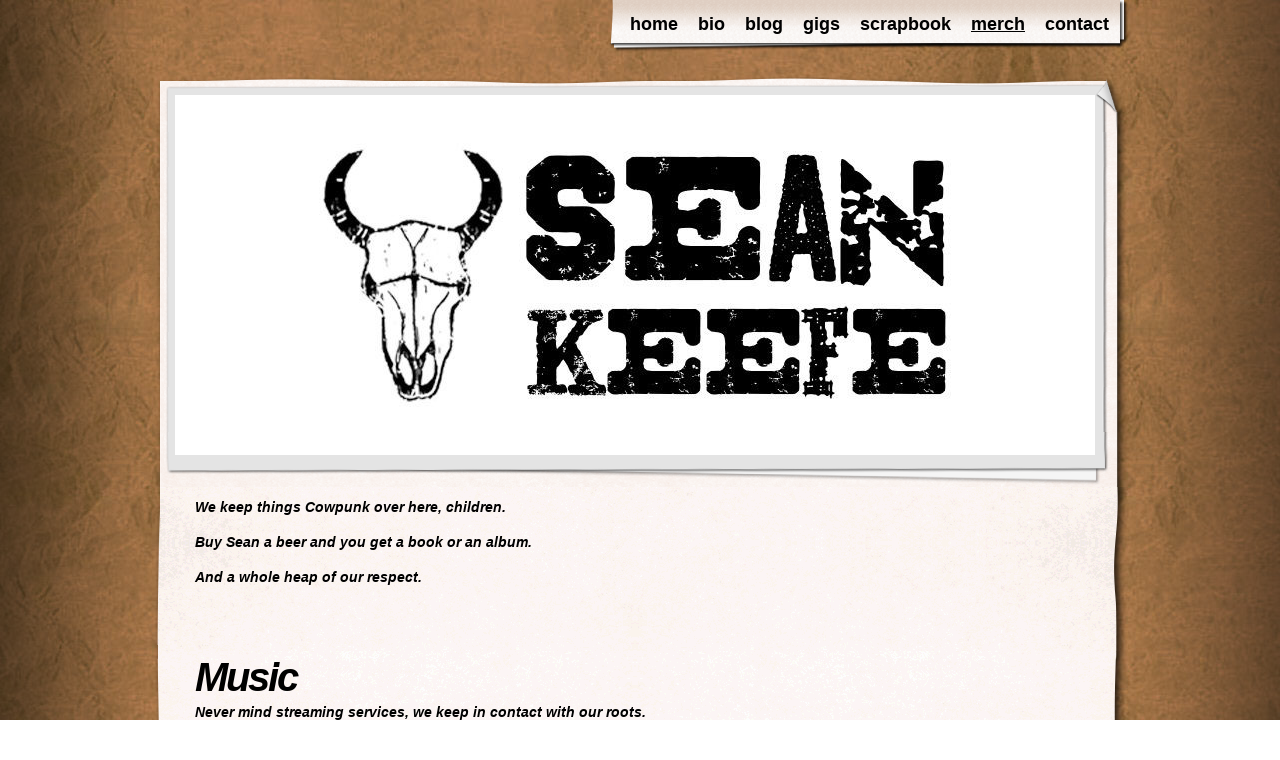

--- FILE ---
content_type: text/html; charset=UTF-8
request_url: https://seankeefe.co.uk/music/
body_size: 7927
content:
<!DOCTYPE html>
<html lang="en-US">
<head>
    <meta charset="UTF-8" />
    <title>sean keefe</title>
    <meta name="author" content="Designed by Contexture International | http://www.contextureintl.com" />
	<meta name="iconpath" id="iconpath" content="https://seankeefe.co.uk/wp-content/themes/adventure-journal/images/bh" />
    <link rel="profile" href="https://gmpg.org/xfn/11" />
    <link rel="pingback" href="https://seankeefe.co.uk/xmlrpc.php" />
    <meta name='robots' content='max-image-preview:large' />
	<style>img:is([sizes="auto" i], [sizes^="auto," i]) { contain-intrinsic-size: 3000px 1500px }</style>
	<link rel="alternate" type="application/rss+xml" title="sean keefe &raquo; Feed" href="https://seankeefe.co.uk/feed/" />
<link rel="alternate" type="application/rss+xml" title="sean keefe &raquo; Comments Feed" href="https://seankeefe.co.uk/comments/feed/" />
<link rel="alternate" type="application/rss+xml" title="sean keefe &raquo;  Comments Feed" href="https://seankeefe.co.uk/music/feed/" />
<script type="text/javascript">
/* <![CDATA[ */
window._wpemojiSettings = {"baseUrl":"https:\/\/s.w.org\/images\/core\/emoji\/16.0.1\/72x72\/","ext":".png","svgUrl":"https:\/\/s.w.org\/images\/core\/emoji\/16.0.1\/svg\/","svgExt":".svg","source":{"concatemoji":"https:\/\/seankeefe.co.uk\/wp-includes\/js\/wp-emoji-release.min.js?ver=6.8.3"}};
/*! This file is auto-generated */
!function(s,n){var o,i,e;function c(e){try{var t={supportTests:e,timestamp:(new Date).valueOf()};sessionStorage.setItem(o,JSON.stringify(t))}catch(e){}}function p(e,t,n){e.clearRect(0,0,e.canvas.width,e.canvas.height),e.fillText(t,0,0);var t=new Uint32Array(e.getImageData(0,0,e.canvas.width,e.canvas.height).data),a=(e.clearRect(0,0,e.canvas.width,e.canvas.height),e.fillText(n,0,0),new Uint32Array(e.getImageData(0,0,e.canvas.width,e.canvas.height).data));return t.every(function(e,t){return e===a[t]})}function u(e,t){e.clearRect(0,0,e.canvas.width,e.canvas.height),e.fillText(t,0,0);for(var n=e.getImageData(16,16,1,1),a=0;a<n.data.length;a++)if(0!==n.data[a])return!1;return!0}function f(e,t,n,a){switch(t){case"flag":return n(e,"\ud83c\udff3\ufe0f\u200d\u26a7\ufe0f","\ud83c\udff3\ufe0f\u200b\u26a7\ufe0f")?!1:!n(e,"\ud83c\udde8\ud83c\uddf6","\ud83c\udde8\u200b\ud83c\uddf6")&&!n(e,"\ud83c\udff4\udb40\udc67\udb40\udc62\udb40\udc65\udb40\udc6e\udb40\udc67\udb40\udc7f","\ud83c\udff4\u200b\udb40\udc67\u200b\udb40\udc62\u200b\udb40\udc65\u200b\udb40\udc6e\u200b\udb40\udc67\u200b\udb40\udc7f");case"emoji":return!a(e,"\ud83e\udedf")}return!1}function g(e,t,n,a){var r="undefined"!=typeof WorkerGlobalScope&&self instanceof WorkerGlobalScope?new OffscreenCanvas(300,150):s.createElement("canvas"),o=r.getContext("2d",{willReadFrequently:!0}),i=(o.textBaseline="top",o.font="600 32px Arial",{});return e.forEach(function(e){i[e]=t(o,e,n,a)}),i}function t(e){var t=s.createElement("script");t.src=e,t.defer=!0,s.head.appendChild(t)}"undefined"!=typeof Promise&&(o="wpEmojiSettingsSupports",i=["flag","emoji"],n.supports={everything:!0,everythingExceptFlag:!0},e=new Promise(function(e){s.addEventListener("DOMContentLoaded",e,{once:!0})}),new Promise(function(t){var n=function(){try{var e=JSON.parse(sessionStorage.getItem(o));if("object"==typeof e&&"number"==typeof e.timestamp&&(new Date).valueOf()<e.timestamp+604800&&"object"==typeof e.supportTests)return e.supportTests}catch(e){}return null}();if(!n){if("undefined"!=typeof Worker&&"undefined"!=typeof OffscreenCanvas&&"undefined"!=typeof URL&&URL.createObjectURL&&"undefined"!=typeof Blob)try{var e="postMessage("+g.toString()+"("+[JSON.stringify(i),f.toString(),p.toString(),u.toString()].join(",")+"));",a=new Blob([e],{type:"text/javascript"}),r=new Worker(URL.createObjectURL(a),{name:"wpTestEmojiSupports"});return void(r.onmessage=function(e){c(n=e.data),r.terminate(),t(n)})}catch(e){}c(n=g(i,f,p,u))}t(n)}).then(function(e){for(var t in e)n.supports[t]=e[t],n.supports.everything=n.supports.everything&&n.supports[t],"flag"!==t&&(n.supports.everythingExceptFlag=n.supports.everythingExceptFlag&&n.supports[t]);n.supports.everythingExceptFlag=n.supports.everythingExceptFlag&&!n.supports.flag,n.DOMReady=!1,n.readyCallback=function(){n.DOMReady=!0}}).then(function(){return e}).then(function(){var e;n.supports.everything||(n.readyCallback(),(e=n.source||{}).concatemoji?t(e.concatemoji):e.wpemoji&&e.twemoji&&(t(e.twemoji),t(e.wpemoji)))}))}((window,document),window._wpemojiSettings);
/* ]]> */
</script>
<style id='wp-emoji-styles-inline-css' type='text/css'>

	img.wp-smiley, img.emoji {
		display: inline !important;
		border: none !important;
		box-shadow: none !important;
		height: 1em !important;
		width: 1em !important;
		margin: 0 0.07em !important;
		vertical-align: -0.1em !important;
		background: none !important;
		padding: 0 !important;
	}
</style>
<link rel='stylesheet' id='wp-block-library-css' href='https://seankeefe.co.uk/wp-includes/css/dist/block-library/style.min.css?ver=6.8.3' type='text/css' media='all' />
<style id='classic-theme-styles-inline-css' type='text/css'>
/*! This file is auto-generated */
.wp-block-button__link{color:#fff;background-color:#32373c;border-radius:9999px;box-shadow:none;text-decoration:none;padding:calc(.667em + 2px) calc(1.333em + 2px);font-size:1.125em}.wp-block-file__button{background:#32373c;color:#fff;text-decoration:none}
</style>
<style id='global-styles-inline-css' type='text/css'>
:root{--wp--preset--aspect-ratio--square: 1;--wp--preset--aspect-ratio--4-3: 4/3;--wp--preset--aspect-ratio--3-4: 3/4;--wp--preset--aspect-ratio--3-2: 3/2;--wp--preset--aspect-ratio--2-3: 2/3;--wp--preset--aspect-ratio--16-9: 16/9;--wp--preset--aspect-ratio--9-16: 9/16;--wp--preset--color--black: #000000;--wp--preset--color--cyan-bluish-gray: #abb8c3;--wp--preset--color--white: #ffffff;--wp--preset--color--pale-pink: #f78da7;--wp--preset--color--vivid-red: #cf2e2e;--wp--preset--color--luminous-vivid-orange: #ff6900;--wp--preset--color--luminous-vivid-amber: #fcb900;--wp--preset--color--light-green-cyan: #7bdcb5;--wp--preset--color--vivid-green-cyan: #00d084;--wp--preset--color--pale-cyan-blue: #8ed1fc;--wp--preset--color--vivid-cyan-blue: #0693e3;--wp--preset--color--vivid-purple: #9b51e0;--wp--preset--gradient--vivid-cyan-blue-to-vivid-purple: linear-gradient(135deg,rgba(6,147,227,1) 0%,rgb(155,81,224) 100%);--wp--preset--gradient--light-green-cyan-to-vivid-green-cyan: linear-gradient(135deg,rgb(122,220,180) 0%,rgb(0,208,130) 100%);--wp--preset--gradient--luminous-vivid-amber-to-luminous-vivid-orange: linear-gradient(135deg,rgba(252,185,0,1) 0%,rgba(255,105,0,1) 100%);--wp--preset--gradient--luminous-vivid-orange-to-vivid-red: linear-gradient(135deg,rgba(255,105,0,1) 0%,rgb(207,46,46) 100%);--wp--preset--gradient--very-light-gray-to-cyan-bluish-gray: linear-gradient(135deg,rgb(238,238,238) 0%,rgb(169,184,195) 100%);--wp--preset--gradient--cool-to-warm-spectrum: linear-gradient(135deg,rgb(74,234,220) 0%,rgb(151,120,209) 20%,rgb(207,42,186) 40%,rgb(238,44,130) 60%,rgb(251,105,98) 80%,rgb(254,248,76) 100%);--wp--preset--gradient--blush-light-purple: linear-gradient(135deg,rgb(255,206,236) 0%,rgb(152,150,240) 100%);--wp--preset--gradient--blush-bordeaux: linear-gradient(135deg,rgb(254,205,165) 0%,rgb(254,45,45) 50%,rgb(107,0,62) 100%);--wp--preset--gradient--luminous-dusk: linear-gradient(135deg,rgb(255,203,112) 0%,rgb(199,81,192) 50%,rgb(65,88,208) 100%);--wp--preset--gradient--pale-ocean: linear-gradient(135deg,rgb(255,245,203) 0%,rgb(182,227,212) 50%,rgb(51,167,181) 100%);--wp--preset--gradient--electric-grass: linear-gradient(135deg,rgb(202,248,128) 0%,rgb(113,206,126) 100%);--wp--preset--gradient--midnight: linear-gradient(135deg,rgb(2,3,129) 0%,rgb(40,116,252) 100%);--wp--preset--font-size--small: 13px;--wp--preset--font-size--medium: 20px;--wp--preset--font-size--large: 36px;--wp--preset--font-size--x-large: 42px;--wp--preset--spacing--20: 0.44rem;--wp--preset--spacing--30: 0.67rem;--wp--preset--spacing--40: 1rem;--wp--preset--spacing--50: 1.5rem;--wp--preset--spacing--60: 2.25rem;--wp--preset--spacing--70: 3.38rem;--wp--preset--spacing--80: 5.06rem;--wp--preset--shadow--natural: 6px 6px 9px rgba(0, 0, 0, 0.2);--wp--preset--shadow--deep: 12px 12px 50px rgba(0, 0, 0, 0.4);--wp--preset--shadow--sharp: 6px 6px 0px rgba(0, 0, 0, 0.2);--wp--preset--shadow--outlined: 6px 6px 0px -3px rgba(255, 255, 255, 1), 6px 6px rgba(0, 0, 0, 1);--wp--preset--shadow--crisp: 6px 6px 0px rgba(0, 0, 0, 1);}:where(.is-layout-flex){gap: 0.5em;}:where(.is-layout-grid){gap: 0.5em;}body .is-layout-flex{display: flex;}.is-layout-flex{flex-wrap: wrap;align-items: center;}.is-layout-flex > :is(*, div){margin: 0;}body .is-layout-grid{display: grid;}.is-layout-grid > :is(*, div){margin: 0;}:where(.wp-block-columns.is-layout-flex){gap: 2em;}:where(.wp-block-columns.is-layout-grid){gap: 2em;}:where(.wp-block-post-template.is-layout-flex){gap: 1.25em;}:where(.wp-block-post-template.is-layout-grid){gap: 1.25em;}.has-black-color{color: var(--wp--preset--color--black) !important;}.has-cyan-bluish-gray-color{color: var(--wp--preset--color--cyan-bluish-gray) !important;}.has-white-color{color: var(--wp--preset--color--white) !important;}.has-pale-pink-color{color: var(--wp--preset--color--pale-pink) !important;}.has-vivid-red-color{color: var(--wp--preset--color--vivid-red) !important;}.has-luminous-vivid-orange-color{color: var(--wp--preset--color--luminous-vivid-orange) !important;}.has-luminous-vivid-amber-color{color: var(--wp--preset--color--luminous-vivid-amber) !important;}.has-light-green-cyan-color{color: var(--wp--preset--color--light-green-cyan) !important;}.has-vivid-green-cyan-color{color: var(--wp--preset--color--vivid-green-cyan) !important;}.has-pale-cyan-blue-color{color: var(--wp--preset--color--pale-cyan-blue) !important;}.has-vivid-cyan-blue-color{color: var(--wp--preset--color--vivid-cyan-blue) !important;}.has-vivid-purple-color{color: var(--wp--preset--color--vivid-purple) !important;}.has-black-background-color{background-color: var(--wp--preset--color--black) !important;}.has-cyan-bluish-gray-background-color{background-color: var(--wp--preset--color--cyan-bluish-gray) !important;}.has-white-background-color{background-color: var(--wp--preset--color--white) !important;}.has-pale-pink-background-color{background-color: var(--wp--preset--color--pale-pink) !important;}.has-vivid-red-background-color{background-color: var(--wp--preset--color--vivid-red) !important;}.has-luminous-vivid-orange-background-color{background-color: var(--wp--preset--color--luminous-vivid-orange) !important;}.has-luminous-vivid-amber-background-color{background-color: var(--wp--preset--color--luminous-vivid-amber) !important;}.has-light-green-cyan-background-color{background-color: var(--wp--preset--color--light-green-cyan) !important;}.has-vivid-green-cyan-background-color{background-color: var(--wp--preset--color--vivid-green-cyan) !important;}.has-pale-cyan-blue-background-color{background-color: var(--wp--preset--color--pale-cyan-blue) !important;}.has-vivid-cyan-blue-background-color{background-color: var(--wp--preset--color--vivid-cyan-blue) !important;}.has-vivid-purple-background-color{background-color: var(--wp--preset--color--vivid-purple) !important;}.has-black-border-color{border-color: var(--wp--preset--color--black) !important;}.has-cyan-bluish-gray-border-color{border-color: var(--wp--preset--color--cyan-bluish-gray) !important;}.has-white-border-color{border-color: var(--wp--preset--color--white) !important;}.has-pale-pink-border-color{border-color: var(--wp--preset--color--pale-pink) !important;}.has-vivid-red-border-color{border-color: var(--wp--preset--color--vivid-red) !important;}.has-luminous-vivid-orange-border-color{border-color: var(--wp--preset--color--luminous-vivid-orange) !important;}.has-luminous-vivid-amber-border-color{border-color: var(--wp--preset--color--luminous-vivid-amber) !important;}.has-light-green-cyan-border-color{border-color: var(--wp--preset--color--light-green-cyan) !important;}.has-vivid-green-cyan-border-color{border-color: var(--wp--preset--color--vivid-green-cyan) !important;}.has-pale-cyan-blue-border-color{border-color: var(--wp--preset--color--pale-cyan-blue) !important;}.has-vivid-cyan-blue-border-color{border-color: var(--wp--preset--color--vivid-cyan-blue) !important;}.has-vivid-purple-border-color{border-color: var(--wp--preset--color--vivid-purple) !important;}.has-vivid-cyan-blue-to-vivid-purple-gradient-background{background: var(--wp--preset--gradient--vivid-cyan-blue-to-vivid-purple) !important;}.has-light-green-cyan-to-vivid-green-cyan-gradient-background{background: var(--wp--preset--gradient--light-green-cyan-to-vivid-green-cyan) !important;}.has-luminous-vivid-amber-to-luminous-vivid-orange-gradient-background{background: var(--wp--preset--gradient--luminous-vivid-amber-to-luminous-vivid-orange) !important;}.has-luminous-vivid-orange-to-vivid-red-gradient-background{background: var(--wp--preset--gradient--luminous-vivid-orange-to-vivid-red) !important;}.has-very-light-gray-to-cyan-bluish-gray-gradient-background{background: var(--wp--preset--gradient--very-light-gray-to-cyan-bluish-gray) !important;}.has-cool-to-warm-spectrum-gradient-background{background: var(--wp--preset--gradient--cool-to-warm-spectrum) !important;}.has-blush-light-purple-gradient-background{background: var(--wp--preset--gradient--blush-light-purple) !important;}.has-blush-bordeaux-gradient-background{background: var(--wp--preset--gradient--blush-bordeaux) !important;}.has-luminous-dusk-gradient-background{background: var(--wp--preset--gradient--luminous-dusk) !important;}.has-pale-ocean-gradient-background{background: var(--wp--preset--gradient--pale-ocean) !important;}.has-electric-grass-gradient-background{background: var(--wp--preset--gradient--electric-grass) !important;}.has-midnight-gradient-background{background: var(--wp--preset--gradient--midnight) !important;}.has-small-font-size{font-size: var(--wp--preset--font-size--small) !important;}.has-medium-font-size{font-size: var(--wp--preset--font-size--medium) !important;}.has-large-font-size{font-size: var(--wp--preset--font-size--large) !important;}.has-x-large-font-size{font-size: var(--wp--preset--font-size--x-large) !important;}
:where(.wp-block-post-template.is-layout-flex){gap: 1.25em;}:where(.wp-block-post-template.is-layout-grid){gap: 1.25em;}
:where(.wp-block-columns.is-layout-flex){gap: 2em;}:where(.wp-block-columns.is-layout-grid){gap: 2em;}
:root :where(.wp-block-pullquote){font-size: 1.5em;line-height: 1.6;}
</style>
<link rel='stylesheet' id='__EPYT__style-css' href='https://seankeefe.co.uk/wp-content/plugins/youtube-embed-plus/styles/ytprefs.min.css?ver=14.2.1.3' type='text/css' media='all' />
<style id='__EPYT__style-inline-css' type='text/css'>

                .epyt-gallery-thumb {
                        width: 33.333%;
                }
                
</style>
<link rel='stylesheet' id='theme-css' href='https://seankeefe.co.uk/wp-content/themes/adventure-journal/style.css?ver=6.8.3' type='text/css' media='all' />
<!--[if lt IE 9]>
<link rel='stylesheet' id='style-ie-css' href='https://seankeefe.co.uk/wp-content/themes/adventure-journal/style-ie.css?ver=6.8.3' type='text/css' media='all' />
<![endif]-->
<script type="text/javascript" src="https://seankeefe.co.uk/wp-includes/js/jquery/jquery.min.js?ver=3.7.1" id="jquery-core-js"></script>
<script type="text/javascript" src="https://seankeefe.co.uk/wp-includes/js/jquery/jquery-migrate.min.js?ver=3.4.1" id="jquery-migrate-js"></script>
<script type="text/javascript" id="__ytprefs__-js-extra">
/* <![CDATA[ */
var _EPYT_ = {"ajaxurl":"https:\/\/seankeefe.co.uk\/wp-admin\/admin-ajax.php","security":"081177a96a","gallery_scrolloffset":"20","eppathtoscripts":"https:\/\/seankeefe.co.uk\/wp-content\/plugins\/youtube-embed-plus\/scripts\/","eppath":"https:\/\/seankeefe.co.uk\/wp-content\/plugins\/youtube-embed-plus\/","epresponsiveselector":"[\"iframe.__youtube_prefs_widget__\"]","epdovol":"1","version":"14.2.1.3","evselector":"iframe.__youtube_prefs__[src], iframe[src*=\"youtube.com\/embed\/\"], iframe[src*=\"youtube-nocookie.com\/embed\/\"]","ajax_compat":"","maxres_facade":"eager","ytapi_load":"light","pause_others":"","stopMobileBuffer":"1","facade_mode":"","not_live_on_channel":"","vi_active":"","vi_js_posttypes":[]};
/* ]]> */
</script>
<script type="text/javascript" src="https://seankeefe.co.uk/wp-content/plugins/youtube-embed-plus/scripts/ytprefs.min.js?ver=14.2.1.3" id="__ytprefs__-js"></script>
<link rel="https://api.w.org/" href="https://seankeefe.co.uk/wp-json/" /><link rel="alternate" title="JSON" type="application/json" href="https://seankeefe.co.uk/wp-json/wp/v2/pages/632" /><link rel="EditURI" type="application/rsd+xml" title="RSD" href="https://seankeefe.co.uk/xmlrpc.php?rsd" />
<meta name="generator" content="WordPress 6.8.3" />
<link rel="canonical" href="https://seankeefe.co.uk/music/" />
<link rel='shortlink' href='https://seankeefe.co.uk/?p=632' />
<link rel="alternate" title="oEmbed (JSON)" type="application/json+oembed" href="https://seankeefe.co.uk/wp-json/oembed/1.0/embed?url=https%3A%2F%2Fseankeefe.co.uk%2Fmusic%2F" />
<link rel="alternate" title="oEmbed (XML)" type="text/xml+oembed" href="https://seankeefe.co.uk/wp-json/oembed/1.0/embed?url=https%3A%2F%2Fseankeefe.co.uk%2Fmusic%2F&#038;format=xml" />
<style type="text/css" id="custom-background-css">
body.custom-background { background-image: url("https://seankeefe.co.uk/wp-content/uploads/2012/01/parchment3.jpg"); background-position: left top; background-size: auto; background-repeat: repeat; background-attachment: fixed; }
</style>
	</head>
<body class="wp-singular page-template-default page page-id-632 custom-background wp-theme-adventure-journal">
    <div id="ancestor-632" class="siteframe page-siteframe ">
        <div id="container">
          <div id="container2">
            <div class="nav-horz nav-main" id="menu">
              <div class="nav-main-left">
                <div class="nav-main-right">
                    <div class="menu-top-menu-container"><ul id="menu-top-menu" class="menu"><li id="menu-item-666" class="menu-item menu-item-type-custom menu-item-object-custom menu-item-home menu-item-666"><a href="https://seankeefe.co.uk/">home</a></li>
<li id="menu-item-1889" class="menu-item menu-item-type-post_type menu-item-object-page menu-item-1889"><a href="https://seankeefe.co.uk/bio/">bio</a></li>
<li id="menu-item-668" class="menu-item menu-item-type-custom menu-item-object-custom menu-item-668"><a href="https://seankeefe.co.uk/category/blog/">blog</a></li>
<li id="menu-item-667" class="menu-item menu-item-type-custom menu-item-object-custom menu-item-667"><a href="https://seankeefe.co.uk/tour">gigs</a></li>
<li id="menu-item-1090" class="menu-item menu-item-type-post_type menu-item-object-page menu-item-has-children menu-item-1090"><a href="https://seankeefe.co.uk/pastmusic/">scrapbook</a>
<ul class="sub-menu">
	<li id="menu-item-1733" class="menu-item menu-item-type-post_type menu-item-object-page menu-item-1733"><a href="https://seankeefe.co.uk/gallery-of-past-glories/">picture gallery</a></li>
	<li id="menu-item-1734" class="menu-item menu-item-type-post_type menu-item-object-page menu-item-1734"><a href="https://seankeefe.co.uk/pastmusic/">video gallery</a></li>
</ul>
</li>
<li id="menu-item-669" class="menu-item menu-item-type-custom menu-item-object-custom current-menu-item menu-item-669"><a href="https://seankeefe.co.uk/music" aria-current="page">merch</a></li>
<li id="menu-item-672" class="menu-item menu-item-type-custom menu-item-object-custom menu-item-672"><a href="https://seankeefe.co.uk/contact">contact</a></li>
</ul></div>                </div>
              </div>
              <div class="nav-main-bottom"></div>
            </div>
            <div class="clear"></div>
            <!-- end header -->
      <div id="header"><div id="header2"><div id="header3"><div id="header4">
            	              <div id="banner">
                                        <img src="https://seankeefe.co.uk/wp-content/uploads/2024/04/ea68b035-a9ab-4de8-9c60-53d243ec1d92.jpeg" width="920" height="360" alt="" />
                
              </div>
      </div></div></div></div><div class="content"  id="col-2-left">
    <div id="col-main" style="width:725px;">
      <div id="main-content" >
      <!-- BEGIN Main Content-->
		 
                    <div class="post-632 page type-page status-publish hentry" id="post-632">
                    <h1 class="storytitle"></h1>
                    
                    <div class="storycontent">
                        <p><strong><em>We keep things Cowpunk over here, children. </em></strong></p>
<p><strong><em>Buy Sean a beer and you get a book or an album.</em></strong></p>
<p><em><strong>And a whole heap of our respect.</strong></em></p>
<h1><strong><em><br />
Music</em></strong></h1>
<p><strong><em>Never mind streaming services, we keep in contact with our roots.</em></strong></p>
<p>You’ll find Sean’s current music available on Bandcamp, where the money goes directly to the artist.<br />
Follow the link and pay what you like!</p>
<p style="font-size: 16px; font-weight: normal;"><b><i><a href="https://seankeefe.bandcamp.com/">https://seankeefe.bandcamp.com/</a></i></b></p>
<p style="font-size: 16px; font-weight: normal;"><em> </em></p>
<h1><em><strong>Books</strong></em></h1>
<h1><strong><em>The Girl of Your Dreams</em></strong></h1>
<p><iframe title="The Girl Of Your Dreams (Anniversary Edition)" type="text/html" width="500" height="550" frameborder="0" allowfullscreen style="max-width:100%" src="https://read.amazon.co.uk/kp/card?preview=inline&#038;linkCode=kpd&#038;ref_=k4w_oembed_Vce5DjhOedbBMN&#038;asin=B07KZPRV5L&#038;tag=kpembed-20"></iframe></p>
<p style="text-align: justify;">Something is amiss in the sleepy Cheshire village of Pickforth. All his life, the local music teacher has had a recurring dream of a girl screaming his name in a darkened field. Weary of the responsibilities of teaching and aching for the days when he was simply a travelling Country singer, as the years have gone by his dream’s become more intense, and now, upon waking from one, he realises he’s somehow drawn a map.</p>
<p>His best friend, The Gaffer, has a problem too. For years the two of them have enjoyed nothing so much as a quiet pint and the chance to spin yarns about the mythical town of Ecclefechan. But now the village pub that he&#8217;s owned for time immemorial, The Nook, is falling down around his ears, and it’s going to take more money than he’s ever had to repair it. So when the local bad guy, evil restaurateur and fireplace fitting magnate Dave “Slaughter” Mackenzie tries to ruin him, the Gaffer makes a bet.</p>
<p>All of a sudden the Teacher finds himself preparing to undertake an impossible journey in order to save the village, defeat Mackenzie, and discover whether or not his map really will lead him to the girl of his dreams. Because in The Nook&#8217;s cellar, The Gaffer has a secret that he&#8217;s never shown anyone. And with it, the Teacher is in for the ride of his life. He has one week to travel over two hundred miles to Ecclefechan without using any form of motorised transport, and Mackenzie&#8217;s men will be out there to stop him by any means necessary.</p>
<p>And the lesson today is how to survive.</p>
<p>Based on a true story, part road movie, part western, and part romance, &#8220;The Girl of Your Dreams&#8221; is a hilarious, thrilling, and touching hymn to friendship, determination, and country music that you&#8217;ve NEVER seen the likes of before.</p>
<p><strong><em>Love Is A Smashed Guitar</em></strong></p>
<p><iframe title="Love Is A Smashed Guitar" type="text/html" width="500" height="550" frameborder="0" allowfullscreen style="max-width:100%" src="https://read.amazon.co.uk/kp/card?preview=inline&#038;linkCode=kpd&#038;ref_=k4w_oembed_F4Ka74FaRlcrsH&#038;asin=B00LJZKKAK&#038;tag=kpembed-20"></iframe></p>
<p>Sean Keefe’s played in every uncaring, hardcase, fight – to – make – yourself heard dive bar this side of the Mos Eisley Cantina, and “Love Is A Smashed Guitar” brings together some of the best examples of his unique rock n roll writing. From tales of bus rides to anywhere, drunken women that refuse to leave and headgear worn as a magnet, this is a collection of stories and poems that drifts from absurd to rueful to bloody – minded determination at the turn of every page.</p>
<div class="mceTemp"></div>
                    </div>

										
                 </div>
                <br/>
                        
              <!-- END Main Content-->

      </div>
    </div>
	<div id="col-left" class="sidebar" style="width:215px;"><ul></ul></div>     <div class="clear"></div>
</div>
			<!-- begin footer -->
			<div class="clear"></div>
            <div id="footer">
				<div class="nav-horz nav-footer"><div class="menu-navigation-container"><ul id="menu-navigation" class="menu"><li id="menu-item-661" class="menu-item menu-item-type-custom menu-item-object-custom menu-item-home menu-item-661"><a href="https://seankeefe.co.uk">home</a></li>
<li id="menu-item-662" class="menu-item menu-item-type-custom menu-item-object-custom menu-item-662"><a href="https://seankeefe.co.uk/tour">gigs</a></li>
<li id="menu-item-663" class="menu-item menu-item-type-custom menu-item-object-custom current-menu-item menu-item-663"><a href="https://seankeefe.co.uk/music" aria-current="page">music</a></li>
<li id="menu-item-701" class="menu-item menu-item-type-custom menu-item-object-custom menu-item-701"><a href="https://seankeefe.co.uk/writing/">writing</a></li>
<li id="menu-item-664" class="menu-item menu-item-type-custom menu-item-object-custom menu-item-664"><a href="https://seankeefe.co.uk/about">about</a></li>
<li id="menu-item-665" class="menu-item menu-item-type-custom menu-item-object-custom menu-item-665"><a href="https://seankeefe.co.uk/contact">contact</a></li>
<li id="menu-item-1731" class="menu-item menu-item-type-post_type menu-item-object-page menu-item-1731"><a href="https://seankeefe.co.uk/gallery-of-past-glories/">picture gallery</a></li>
<li id="menu-item-1887" class="menu-item menu-item-type-post_type menu-item-object-page menu-item-1887"><a href="https://seankeefe.co.uk/bio/">Bio</a></li>
<li id="menu-item-1894" class="menu-item menu-item-type-post_type menu-item-object-page menu-item-1894"><a href="https://seankeefe.co.uk/page-26740/">Test wp page</a></li>
<li id="menu-item-2216" class="menu-item menu-item-type-post_type menu-item-object-page menu-item-home menu-item-2216"><a href="https://seankeefe.co.uk/">#235 (no title)</a></li>
</ul></div></div>
				<script type="speculationrules">
{"prefetch":[{"source":"document","where":{"and":[{"href_matches":"\/*"},{"not":{"href_matches":["\/wp-*.php","\/wp-admin\/*","\/wp-content\/uploads\/*","\/wp-content\/*","\/wp-content\/plugins\/*","\/wp-content\/themes\/adventure-journal\/*","\/*\\?(.+)"]}},{"not":{"selector_matches":"a[rel~=\"nofollow\"]"}},{"not":{"selector_matches":".no-prefetch, .no-prefetch a"}}]},"eagerness":"conservative"}]}
</script>
<script type="text/javascript" src="https://seankeefe.co.uk/wp-includes/js/comment-reply.min.js?ver=6.8.3" id="comment-reply-js" async="async" data-wp-strategy="async"></script>
<script type="text/javascript" src="https://seankeefe.co.uk/wp-content/plugins/youtube-embed-plus/scripts/fitvids.min.js?ver=14.2.1.3" id="__ytprefsfitvids__-js"></script>
				<div class="clear"></div> 
            </div>
          </div>
        </div>
		<div id="colophon">
			Theme created by <a href="http://www.contextureintl.com/?sref=aj">Contexture International</a>, adapted by <a href="http://suzi.thoughtbubbles.co.uk">Suzi</a>.
			<div class="clear"></div>
		</div>
    </div>
<script defer src="https://static.cloudflareinsights.com/beacon.min.js/vcd15cbe7772f49c399c6a5babf22c1241717689176015" integrity="sha512-ZpsOmlRQV6y907TI0dKBHq9Md29nnaEIPlkf84rnaERnq6zvWvPUqr2ft8M1aS28oN72PdrCzSjY4U6VaAw1EQ==" data-cf-beacon='{"version":"2024.11.0","token":"8fe25baa719a4990a6cb19e446dc053d","r":1,"server_timing":{"name":{"cfCacheStatus":true,"cfEdge":true,"cfExtPri":true,"cfL4":true,"cfOrigin":true,"cfSpeedBrain":true},"location_startswith":null}}' crossorigin="anonymous"></script>
</body>
</html>

--- FILE ---
content_type: text/css
request_url: https://seankeefe.co.uk/wp-content/themes/adventure-journal/style.css?ver=6.8.3
body_size: 6895
content:
/*
Theme Name:Adventure Journal
Theme URI:http://www.contextureintl.com/wordpress/adventure-journal-wordpress-theme/
Description:Share your adventures with the world! Adventure Journal is a powerful, feature-rich theme that lets you customize a wide variety of features from the comfort of your Dashboard - no coding required. Use your own header and background art, change the layout to one, two or three columns, add a custom stylesheet, set up unique sidebars for pages and posts.... and much more. Includes support for French, German, and Portugese languages. Professionally maintained by Contexture International.
Author:Contexture International
Author URI:http://www.contextureintl.com
Version:1.7.2
License:GNU General Public License
License URI:license.txt

Tags:brown, tan, yellow, light, dark, one-column, two-columns, left-sidebar, right-sidebar, fixed-width, custom-header, custom-background, custom-menu, theme-options, threaded-comments, sticky-post, holiday, photoblogging

!!!!!!!!!!  DO NOT EDIT THIS FILE !!!!!!!!!!
If you need to make changes to this theme, create a new stylesheet in the wp-content folder then go to the 'Wordpress Admin > Settings > Adventure Journal' and add your new stylesheet under the 'Custom Stylesheet' section. This will prevent your changes from being overwritten when new versions of this theme is released.
!!!!!!!!!!!!!!!!!!!!!!!!!!!!!!!!!!!!!!!!!!!!

Theme changed 29.01.12 - font type, colour, size changed / footer.php adapted -- Suzi.
*/

/******************** Default HTML Styling *********************/
* { padding:0; margin:0; }
html,body { width:100%; height:100%; }
body { font-family:Arial, Helvetica, sans-serif; font-size:14px; line-height:1.25; }
img { border:0; }
font { font-family:Tahoma, Geneva, sans-serif; }
h1,h2,h3,h4,h5,h6, .h1, .h2,.h3,.h4,.h5,.h6 { font-family:'VollkornRegular', Geneva, sans-serif; font-size:40px; font-style:normal; font-variant:normal; color:#603913; padding:0px; margin-top:0px; margin-right:0px; margin-bottom:0px; margin-left:0px; letter-spacing:-2px; }
	h1, .h1 { font-weight:normal; }
    h2, .h2 { font-size:28px; letter-spacing:-1px; }
    h3, .h3 { font-size:20px; letter-spacing:-0.5px; }
    h4, .h4 { letter-spacing:0px; font-family:Arial, Helvetica, sans-serif; font-size:18px; }
	h5, .h5 { letter-spacing:0px; font-family:Arial, Helvetica, sans-serif; font-size:16px; }
	h6, .h6 { letter-spacing:0px; font-family:Arial, Helvetica, sans-serif; font-size:14px; }
p { line-height:1.5em; margin-bottom:1em; }
ul,ol { margin-bottom:1em; padding:0; }
    ul ul { padding-bottom:0px; margin-bottom:0px; }
li { margin-left:2.8em; padding:0px; margin-bottom:0.5em; }
	ul li { list-style:square; }
    ul ul li { list-style:disc; }
	ul ul ul li { list-style:circle; }
ol { margin-bottom:1em; }
	ol li { list-style:decimal; }
    ol ol li { list-style:upper-alpha; }
	ol ol ol li { list-style:lower-roman; }

table { border-collapse:collapse; border-spacing:0; /*border:1px solid #E7E7E7;*/ width:100%; font-size:14px; }
	th { padding:4px; vertical-align:top; text-align:left; }
	td { padding:4px; vertical-align:top; text-align:left; /*border-top:1px solid #E7E7E7;*/ }

form { display:inline; }
	fieldset { padding:10px; }
	input, textarea, select { font-family:Arial, Helvetica, sans-serif; padding:4px; border-radius:5px; -moz-border-radius:5px; -webkit-border-radius:5px; border:1px solid #CCC; margin-bottom:3px; }
		textarea { width:98%; }
		input.button { color:#333333; font-size:16px; }
		input.button:hover { background-color:#660000; color:#FFF; }
		input.button:active { background-color:#F3E9E9; color:#000; }
		input:hover, textarea:hover, select:hover { border:1px solid #660000; }
		input:focus, textarea:focus { border:1px solid #660000; background:#F3E9E9; }
		select { }
			option { }
pre { background-color:#F5F5F5; padding:10px; font-family:"Courier 10 Pitch",Courier,monospace; margin-bottom:10px; }
blockquote { font-style:italic; padding:7px; padding-left:50px; padding-bottom:0px; font-size:16px; }
hr, .hr { margin-top:0em; margin-bottom:1em; height:1px; border-top-width:1px; border-top-style:dotted; border-right-style:none; border-bottom-style:none; border-left-style:none; border-top-color:#0F2A56; }
dl { margin:0 0 24px 0; }
dt { font-weight:bold; }
dd { margin-bottom:18px; }
big { font-size:131.25%; }
ins { background:#FFF; text-decoration:none; }

a:link { color:#660000; text-decoration:underline; }
 h1 a:link, h2 a:link, h3 a:link { color:#603913; }
a:visited { color:#19196a; }
a:hover { color:#000000; text-decoration:none; }
a:active { }


/******************** Fonts - Courtesy of FontSquirrel.com *********************/

@font-face {
	font-family:'VollkornRegular';
	src:url('fonts/Vollkorn-Regular-webfont.eot');
	src:local('?'), url('fonts/Vollkorn-Regular-webfont.woff') format('woff'), url('fonts/Vollkorn-Regular-webfont.ttf') format('truetype'), url('fonts/Vollkorn-Regular-webfont.svg#webfonthQXI4kak') format('svg');
	font-weight:normal;
	font-style:normal;
}


/********************* Library *********************/

.txt-left { text-align:left; }
.txt-right { text-align:right; }
.txt-center { text-align:center; }

.block { display:block; }
.inline { display:inline; }

.centerme { margin-right:auto; margin-left:auto; }
.float-left { float:left; }
.float-right { float:right; }

.clear, .clear-both { clear:both; }
.clear-left { clear:left; }
.clear-right { clear:right; }
.hidden { display:none; }

.pad-0 { padding:0; }
.pad-3, .pad-sm { padding:3px; }
.pad-5 { padding:5px; }
.pad-7, .pad-med { padding:7px; }
.pad-10, .pad-lot { padding:10px; }

.btn { display:block; overflow:hidden; text-indent:-999px; }

.img-left { float:left; margin-right:8px; margin-bottom:5px; }
.img-right { float:right; margin-left:8px; margin-bottom:5px; }

.txt-largester { font-size:1.8em; }
.txt-largest { font-size:1.6em; }
.txt-larger { font-size:1.25em; }
.txt-large { font-size:1.1em; }
.txt-small { font-size:.9em; }
.txt-smaller { font-size:.8em; }
.txt-smallest { font-size:.5em; }

.txt-smcaps { font-variant:small-caps; }
.txt-uppercase { text-transform:uppercase; }

.txt-dkred { color:#990000; }
.txt-blue { color:#3A6E8F; }
.txt-grey { color:#999999; }
.txt-red { color:#8e2e06; }
.txt-white { color:#FFFFFF; }

.txt-reference { font-size:.8em; color:#666666; position:relative; top:-4px; }
.txt-superscript { font-size:.6em; position:relative; top:-8px; }
.txt-nobold { font-weight:normal; }
.txt-bold { font-weight:bold; }
.txt-italic { font-style:italic; }
.txt-nodecorate { text-decoration:none; }
.txt-underline { text-decoration:underline; }
.txt-linethrough { text-decoration:line-through; }
.txt-monospace { font-family:"Courier New",monospace; }

.round,
.round-all { border-radius:5px; -moz-border-radius:5px; -webkit-border-radius:5px; }
.round-top { border-radius:5px 5px 0 0; -moz-border-radius:5px 5px 0 0; -webkit-border-radius:5px 5px 0 0; }
.round-bottom { border-radius:0 0 5px 5px; -moz-border-radius:0 0 5px 5px; -webkit-border-radius:0 0 5px 5px; }
.round-left { border-radius:5px 0 0 5px; -moz-border-radius:5px 0 0 5px; -webkit-border-radius:5px 0 0 5px; }
.round-right { border-radius:0 5px 5px 0; -moz-border-radius:0 5px 5px 0; -webkit-border-radius:0 5px 5px 0; }
.round-topleft { border-radius:5px 0 0 0; -moz-border-radius:5px 0 0 0; -webkit-border-radius:5px 0 0 0; }
.round-topright { border-radius:0 5px 0 0; -moz-border-radius:0 5px 0 0; -webkit-border-radius:0 5px 0 0; }
.round-bottomleft { border-radius:0 0 0 5px; -moz-border-radius:0 0 0 5px; -webkit-border-radius:0 0 0 5px; }
.round-bottomright { border-radius:0 0 5px 0; -moz-border-radius:0 0 5px 0; -webkit-border-radius:0 0 5px 0; }

.round-more,
.round-all-more { border-radius:10px; -moz-border-radius:10px; -webkit-border-radius:10px; }
.round-top-more { border-radius:10px 10px 0 0; -moz-border-radius:10px 10px 0 0; -webkit-border-radius:10px 10px 0 0; }
.round-bottom-more { border-radius:0 0 10px 10px; -moz-border-radius:0 0 10px 10px; -webkit-border-radius:0 0 10px 10px; }
.round-left-more { border-radius:10px 0 0 10px; -moz-border-radius:10px 0 0 10px; -webkit-border-radius:10px 0 0 10px; }
.round-right-more { border-radius:0 10px 10px 0; -moz-border-radius:0 10px 10px 0; -webkit-border-radius:0 10px 10px 0; }
.round-topleft-more { border-radius:10px 0 0 0; -moz-border-radius:10px 0 0 0; -webkit-border-radius:10px 0 0 0; }
.round-topright-more { border-radius:0 10px 0 0; -moz-border-radius:0 10px 0 0; -webkit-border-radius:0 10px 0 0; }
.round-bottomleft-more { border-radius:0 0 0 10px; -moz-border-radius:0 0 0 10px; -webkit-border-radius:0 0 0 10px; }
.round-bottomright-more { border-radius:0 0 10px 0; -moz-border-radius:0 0 10px 0; -webkit-border-radius:0 0 10px 0; }

.opacity,
.opacity-50 { opacity:0.50; filter:alpha(opacity=50); }
.opacity-75 { opacity:0.75; filter:alpha(opacity=75); }
.opacity-25 { opacity:0.25; filter:alpha(opacity=25); }



/******************** Default Wordpress Styling *********************/

.entry-meta, .meta { margin-bottom:10px; font-size:11px; }
.entry-title { margin-bottom:5px; }
.entry-utility, .feedback { clear:both; background:#e9e9e8; padding:8px; border:1px solid white; box-shadow: 0 0 2px rgba(0,0,0,.5); -moz-box-shadow: 0 0 2px rgba(0,0,0,.5);-webkit-box-shadow: 0 0 2px rgba(0,0,0,.5); border-radius:3px; -moz-border-radius:3px; -webkit-border-radius:3px; }


.post { margin-bottom:20px; padding-bottom:15px; padding-top:0px; position:relative; }
	.post img { display:block; }
.page-link { margin-bottom:5px; }
	.page-link a:link, .page-link a:visited { background:#FFF; color:#7D3913; font-weight:normal; padding:3px 6px; text-decoration:none; border-radius:20px; -moz-border-radius:20px; -webkit-border-radius:20px; }
		.page-link a:hover { background:#7D3913; color:#FFF; }

#nav-above, #nav-below { margin-bottom:1em; font-size:11px; height:20px;padding:5px 10px;  /*background:#efe3d8;*/ background:#e9e9e8; border-radius:3px; -webkit-border-radius:3px; -moz-border-radius:3px; border: 1px solid white; box-shadow: 0 0 2px rgba(0,0,0,.5); -moz-box-shadow: 0 0 2px rgba(0,0,0,.5); -webkit-box-shadow: 0 0 2px rgba(0,0,0,.5); }
        .nav-next, .nav-previous { font-weight:bold; /*padding:5px 10px; background:#603913; */}
	.nav-previous { float:left; }
        .nav-next { float:right; }
            .nav-previous a, .nav-next a { color: black; font-size: 1.2em; text-transform: uppercase; text-decoration: none; }
			.nav-previous a:hover, .nav-next a:hover { text-decoration:underline; } 

.screen-reader-text { position:absolute; left:-9000px; }
.read-excerpt { display:block; }
.sticky, .bypostauthor { 
	padding: 10px;
	background: #FAE8D4 url(images/paper-crumpled-sm.jpg);
	border: 1px solid #DACFBA;
	box-shadow: 0 2px 6px rgba(0,0,0,0.2);
		-moz-box-shadow: 0 2px 6px rgba(0,0,0,0.2);
		-webkit-box-shadow: 0 2px 6px rgba(0,0,0,0.2);
	border-radius: 2px;
		-moz-border-radius: 2px;
		-webkit-border-radius: 2px;
	border-top: 1px solid #F5F7F2;
	border-left: 1px solid #F5F7F2;
	border-right: 1px solid #C6BBA6;
	border-bottom: 1px solid #BCB19C; 
}
       .sticky .entry-utility { background:rgba(198, 180, 153, .5); }
       .sticky .tape, .bypostauthor .tape { position:absolute; width:59px; height:69px; z-index:3; background:url(images/tape.gif) no-repeat; opacity:0.7; filter:alpha(opacity=70); z-index:13; }
       .sticky .tape.tr, .bypostauthor .tape.tr { right:-18px; top:-20px; }
       .sticky .tape.bl, .bypostauthor .tape.bl { left:-20px; bottom:-30px; }

.paper-all .post, .bypostauthor { padding:10px; background:#fae8d4 url(images/paper-crumpled.jpg); border:1px solid #dacfba; box-shadow:3px 3px 5px rgba(0,0,0,0.2); -moz-box-shadow:3px 3px 5px rgba(0,0,0,0.2); -webkit-box-shadow:3px 3px 5px rgba(0,0,0,0.2); border-radius:2px; -moz-border-radius:2px; -webkit-border-radius:2px; }
       .paper-all .post .entry-utility { background:rgba(198, 180, 153, .5); }
       .paper-all .post .tape, .paper-all .bypostauthor .tape { position:absolute; width:59px; height:69px; z-index:3; background:url(images/tape.gif) no-repeat; opacity:0.7; filter:alpha(opacity=70); z-index:13; }
       .paper-all .post .tape.tr, .paper-all .bypostauthor .tape.tr { right:-18px; top:-20px; }
       .paper-all .post .tape.bl, .paper-all .bypostauthor .tape.bl { left:-20px; bottom:-30px; }
       /*width correction for featured images in sticky styling*/
       .paper-all .attachment-post-thumbnail, .sticky .attachment-post-thumbnail { width:99% !important; }

.attachment img { max-width:900px; }
.alignleft, img.alignleft { display:inline; float:left; margin-right:24px !important; margin-top:4px !important; }
.alignright, img.alignright { display:inline; float:right; margin-left:24px !important; margin-top:4px !important; }
.aligncenter, img.aligncenter { clear:both; display:block; margin-left:auto !important; margin-right:auto !important; }
img.alignleft, img.alignright, img.aligncenter { margin-bottom:12px !important; }

.wp-caption { /*background:#EFE3D8;*/ line-height:18px; margin-bottom:20px; padding:6px; text-align:center; 
	background:
		top right url(images/sidebar-bg-top-right.png) no-repeat,
		top left url(images/sidebar-bg-top-left.png) no-repeat,
		top center url(images/sidebar-bg-top.png) repeat-x,
		bottom right url(images/sidebar-bg-bottom-right.png) no-repeat,
		bottom left url(images/sidebar-bg-bottom-left.png) no-repeat,
		bottom center url(images/sidebar-bg-bottom.png) repeat-x,
		top left url(images/sidebar-bg-left.png) repeat-y,
		top right url(images/sidebar-bg-right.png) repeat-y;
	background-color:#e9e9e8;}
	.wp-caption img { margin:5px 5px 0; margin-left:auto; margin-right:auto; text-align:center; display:block; border-bottom: 1px solid white; border-top: 1px solid gray;border-right: 1px solid silver;border-left: 1px solid silver; }
	.wp-caption a { text-align:center; display:block; }
.wp-caption p.wp-caption-text { color:#888; font-size:12px; margin:5px; }
.wp-smiley { margin:0; }

.gallery { margin:0 auto 18px !important; }
	.gallery .gallery-item { float:left; margin-top:0; text-align:center; width:28% !important; background:
			top right url('images/sidebar-bg-top-right.png') no-repeat,
			top left url('images/sidebar-bg-top-left.png') no-repeat,
			top center url('images/sidebar-bg-top.png') repeat-x,
			bottom right url('images/sidebar-bg-bottom-right.png') no-repeat,
			bottom left url('images/sidebar-bg-bottom-left.png') no-repeat,
			bottom center url('images/sidebar-bg-bottom.png') repeat-x,
			top left url('images/sidebar-bg-left.png') repeat-y,
			top right url('images/sidebar-bg-right.png') repeat-y,
			url('images/sidebar-bg-fill.jpg');
		/*background-color:#e9e9e8;*/
		padding:10px 5px 15px 5px;
	}
	.gallery .gallery-item dt { margin-bottom:25px; }
	.gallery .gallery-item dd  { margin-top:-15px; }
	.gallery .gallery-item p {}
	.gallery img { margin-left:auto; margin-right:auto; margin-bottom:6px; border:none !important; }
	.gallery .gallery-caption { color:#888; font-size:12px; margin:0 0 0px; }
	.gallery dl { 	margin:0; }
	.gallery br+br { display:none; }
.attachment img { display:block; margin:0 auto; }

.bypostauthor { min-height:80px; }
.bypostauthor:after { content:url(images/tape.gif); opacity:0.5; position:absolute; /*left:623px; */ right:-18px; top:-20px; filter:alpha(opacity=60); }

.comments-link { }
.comment-date { font-size:10px; }

/********************* Layout *********************/

/* 1 Column Layout */
#col-1 { }
	#col-1 #col-main { width:auto; margin:0px; }
		#col-1 #main-content { padding:30px; padding-bottom:40px; }
    #col-1 #col-left { display:none; }
    #col-1 #col-right { display:none; }

/* 2 Column Layout with content on left*/
#col-2-left { padding:10px; }
	#col-2-left #col-main { width:705px; float:left; padding-left:15px; overflow:hidden; }
		#col-2-left #main-content { padding:20px; padding-top:0px; padding-bottom:40px; }
		#col-3-left .attachment-post-thumbnail { max-width:640px; max-height:183px}
		/* #col-2-left #main-content img { max-width:640px; } */
	#col-2-left #col-left { width:220px; padding:0px; float:left; margin-left:0px }
	#col-2-left #col-right { display:none; }

/* 2 Column Layout with content on right*/
#col-2-right { padding-top:10px; padding-bottom:10px; }
	#col-2-right #col-main { width:705px; float:right; padding-right:20px; overflow:hidden; }
		#col-2-right #main-content { padding:20px; padding-top:0px; padding-bottom:40px; }
		#col-2-right .attachment-post-thumbnail { max-width:640px; max-height:183px}
	#col-2-right #col-left { width:220px; padding:0px; float:right; margin-right:0px; }
	#col-2-right #col-right { display:none; }

/* 3 Column Layout */
#col-3 { padding:10px; }
	#col-3 #col-main { float:left; width:100%; overflow:hidden; }
		#col-3 #main-content { margin:0 240px 0 220px; padding:10px; }/*Margins for content column. Should be "0 RightColumnWidth 0 LeftColumnWidth*/
		#col-3 .attachment-post-thumbnail { max-width:475px; max-height:92px}
	#col-3 #col-left { float:left; padding:10px; width:220px; /*Width of left column in pixel*/margin-left:-960px; /*Set margin to that of -(MainContainerWidth)*/}
	#col-3 #col-right { float:left; padding:10px; width:220px; /*Width of right column*/margin-left:-240px; margin-right:-10px; /*Set left margin to -(RightColumnWidth)*/}

/* 3 Column Layout with content on left */
#col-3-left { padding:10px; }
	#col-3-left #col-main { width:495px; float:left; }
		#col-3-left #main-content { padding:12px; padding-left:15px; padding-right:5px; }
		#col-3-left .attachment-post-thumbnail { max-width:475px; max-height:92px}
	#col-3-left #col-left { width:220px; padding:0px; margin-left:15px; float:left; }
	#col-3-left #col-right { width:220px; padding:0px; margin-left:5px; float:left; }

/* =Master Page Classes
-------------------------------------------------------------- */

body { /*background:url(images/mp-background-tile.jpg) center top;*/ text-align:center; }
.siteframe { height:100%; }
#container { background:url(images/mp-background-shading.png) center top; min-height:100%; }
#ancestor-homepage { }
#container2 { width:980px; margin-left:auto; margin-right:auto; text-align:left; }
.content { background-image:url(images/mp-sprite-content-bg.png); background-repeat:repeat-y; background-position:center top; }

#header { background:url(images/mp-sprite-header-bg2.png) repeat-y 3px 0px; text-align:left; padding-top:0px; position:relative; margin-top:35px; margin-bottom:0px; }
#header2 { background:url(images/mp-sprite-header-bg2.png) no-repeat -1002px top; margin-top:0px; position:relative; top:-35px; }
#header3 { background:url(images/mp-sprite-header-bg2.png) no-repeat -2007px bottom ; position:relative; top:35px; }
#header4 { position:relative; top:-20px; padding-bottom:8px; padding-top:3px; min-height:100px; }

#banner { margin-left:auto; margin-right:auto; position:relative; left:25px; z-index:5; }

#logo { position:relative; z-index:10; top:-30px; left:7px; }
	#logo-2 { background:url(images/mp-sprite-master.png) no-repeat right -226px; padding-right:70px; height:133px; position:absolute; z-index:20; }
	#logo-3 { background:url(images/mp-sprite-master.png) no-repeat 0px -50px; padding-left:80px; height:133px; min-width:110px; text-align:center; float:left; line-height:normal; }
	#logo a:link, #logo a:visited { font-family:'VollkornRegular', Geneva, sans-serif; color:#603913; text-decoration:none; color:#603913; letter-spacing:-1px; font-size:32px; white-space:nowrap; text-decoration:none; }
	#logo a:hover { text-decoration:underline; }
	#logo table, #logo td { border:0px; padding:0px; margin:0px; text-align:left; vertical-align:middle; height:120px; width:auto; }
#site-title { margin-bottom:-12px; }
#site-description { margin-top:12px; }

#attrition { color:#FFF; text-decoration:none; -moz-text-shadow:1px 1px #000; -webkit-text-shadow:1px 1px #000; text-shadow:1px 1px #000; font-size:12px; float:left; }
#attrition a { color:#FFF; }
#attrition #contexture { background:url("images/contexture-international-logo-white.png") no-repeat scroll center center transparent; display:block; height:36px; margin-bottom:20px; overflow:hidden; text-indent:-9999px; width:138px; padding-top:6px; }

#site-generator { float:right; font-size:12px; }
	#site-generator a { color:#FFF; text-decoration:none; -moz-text-shadow:1px 1px #000; -webkit-text-shadow:1px 1px #000; text-shadow:1px 1px #000; }
	
#colophon { background:url('images/mp-background-shading.png') center top; padding-bottom:10px; }
	#ctxophon { display:block; float:left; width:258px; height:44px; background:url('images/colophon-ctx.png') -50px 0 no-repeat; }
		#ctxophon:hover { background-position:0 0; }
	#wpophon { display:block; float:right; width:228px; height:44px; background:url('images/colophon-wp.png') 0 0 no-repeat; }

/* =Navigation
-------------------------------------------------------------- */

h1 a:link, h1 a:visited, h2 a:link, h2 a:visited, h3 a:link, h3 a:visited { text-decoration:none; }
h1 a:hover, h2 a:hover, h3 a:hover { text-decoration:underline; }

/* Page Edit Link */
.edit-link a, .post-edit-link,
.edit-link a, .comment-edit-link { position:absolute; padding:3px; margin-left:0 !important; margin-top:0 !important; left:-40px !important; top:0px !important; color:#FF0000; background-color:#F5F5F5; border:1px solid #999999; text-decoration:none !important; border-radius:5px; -moz-border-radius:5px; -webkit-border-radius:5px; box-shadow:2px 2px 5px rgba(0,0,0,0.2); -moz-box-shadow:2px 2px 5px rgba(0,0,0,0.2); -webkit-box-shadow:2px 2px 5px rgba(0,0,0,0.2); z-index:15; }
	.edit-link a:hover, .post-edit-link:hover,
        .edit-link a:hover, .comment-edit-link:hover { color:#FFF; background-color:#999; text-decoration:none; }
/* Comment Edit Link */
/*.edit-link a, .comment-edit-link { position:absolute; padding:3px; margin-left:0 !important; margin-top:0 !important; left:-40px !important; top:0px !important; color:#FF0000; background-color:#F5F5F5; border:1px solid #999999; text-decoration:none !important; border-radius:5px; -moz-border-radius:5px; -webkit-border-radius:5px; box-shadow:2px 2px 5px rgba(0,0,0,0.2); -moz-box-shadow:2px 2px 5px rgba(0,0,0,0.2); -webkit-box-shadow:2px 2px 5px rgba(0,0,0,0.2); }
	.edit-link a:hover, .comment-edit-link:hover { color:#FFF; background-color:#999; text-decoration:none; }*/


.nav-horz { margin:0px; padding:0px; clear:both; }
.nav-horz li { margin:0px; padding:0px; float:left; list-style-type:none; }

.nav-top a, .nav-main a, .nav-footer a { display:block; text-decoration:none; }
.nav-top li, .nav-main li, .nav-footer li { margin:0px; padding:0px; list-style-type:none; }

/* Top Navigation Styling */
.nav-top { }
    .nav-top li { }
    .nav-top a:link, .nav-top a:visited { text-align:center; width:auto; padding-top:5px; padding-right:10px; padding-bottom:5px; padding-left:10px; }
    .nav-top a:hover { }

/* Main Navigation Styling */
#menu { padding:0px; padding-bottom:20px; font-family: arial, "Arial Black";font-weight: normal; font-size:18px;}
.nav-main .menu { max-height:49px; max-width:958px; }
.nav-main { float:right; }
	.nav-main-left { background:url(images/mp-navigation-main-sprite.png) no-repeat 0px -188px; padding-left:11px; }
	.nav-main-right { background:url(images/mp-navigation-main-sprite.png) no-repeat right -94px; padding-right:11px; }
	.nav-main-bottom { background:url(images/mp-sprite-master.png) no-repeat left top; height:9px; margin-right:10px; position:relative; top:-5px; }
	.nav-main ul { background:url(images/mp-navigation-main-sprite.png) repeat-x 0px 0px; height:48px; margin-bottom:0px; padding-left:4px; padding-right:6px; }
    .nav-main li { margin:0px; padding:0px; }

    .nav-main a:link, .nav-main a:visited { text-align:center; width:auto; padding-top:13px; padding-right:10px; padding-bottom:13px; padding-left:10px; color:#603913; font-weight:bold; }
    .nav-main a:hover { }

        #menu .nav-main-right > div > ul,
        #menu .nav-main-right > div > ul ul,
        #menu .nav-main-right > div > ul li { position:relative; padding:0; margin:0; }
        #menu .nav-main-right > div > ul ul li { box-shadow:0px 3px 3px rgba(0,0,0,0.2); -moz-box-shadow:0px 3px 3px rgba(0,0,0,0.2); -webkit-box-shadow:0px 3px 3px rgba(0,0,0,0.2); }
        #menu .nav-main-right > div > ul ul a { padding:8px 0 8px 10px !important; text-align:left; }
	#menu .nav-main-right > div > ul ul { position:absolute !important; top:100%; left:0; display:none; width:180px; z-index:99999; background-image:none; padding:0px; margin:-1px 0 0 0; }
        /*.admin-bar #menu ul ul { top:68px !important; }*/
                #menu .nav-main-right > div > ul ul li { float:none; clear:both; min-width:180px; background:#EFE3D8; background-image:none; }
                    #menu .nav-main-right > div > ul ul ul { left:100%; top:0; }
		#menu .nav-main-right > div > ul li:hover > a,
		#menu .nav-main-right > div > ul ul :hover > a { background:rgba(255,255,255,.2); color:#000; text-decoration:underline; }
		#menu .nav-main-right > div > ul li:hover > ul { display:block; }
		#menu .nav-main-right > div > ul li.current_page_item > a,
		#menu .nav-main-right > div > ul li.current-menu-ancestor > a,
		#menu .nav-main-right > div > ul li.current-menu-item > a,
		#menu .nav-main-right > div > ul li.current-menu-parent > a { color:#000; text-decoration:underline; }
		* html #menu .nav-main-right > div > ul li.current_page_item a,
		* html #menu .nav-main-right > div > ul li.current-menu-ancestor a,
		* html #menu .nav-main-right > div > ul li.current-menu-item a,
		* html #menu .nav-main-right > div > ul li.current-menu-parent a,
		* html #menu .nav-main-right > div > ul li a:hover { color:#fff; }

/* Styling for dynamic sidebar navigation, used in conjunction with the Simple Section Nav widget*/
.sidebar { }
    .sidebar h3,.nav-sidebar .h3 { }
    .sidebar ul { margin:0px; padding:0px; margin-left:0em; }
		.sidebar ul ul { margin-top:5px; }
		.sidebar ul ul ul { margin-top:3px; margin-bottom:3px; }

    .sidebar li { margin:0px; padding:0px; list-style-type:none; font-weight:bold; color:#041A36; /*background-color:#efe3d8; */padding:15px; margin-bottom:20px; }
		.sidebar li li { list-style-type:disc; margin-left:15px; font-weight:normal; font-size:0.96em; padding:0px; margin-bottom:0px; }
		.sidebar li li li { list-style-type:circle; font-size:0.88em; }
		.sidebar li li li li { list-style-type:disc; font-size:1em; }

    .sidebar li.widget { 
		min-height:60px;
		margin-right:10px;
		background:
			top right url('images/sidebar-bg-top-right.png') no-repeat,
			top left url('images/sidebar-bg-top-left.png') no-repeat,
			top center url('images/sidebar-bg-top.png') repeat-x,
			bottom right url('images/sidebar-bg-bottom-right.png') no-repeat,
			bottom left url('images/sidebar-bg-bottom-left.png') no-repeat,
			bottom center url('images/sidebar-bg-bottom.png') repeat-x,
			top left url('images/sidebar-bg-left.png') repeat-y,
			top right url('images/sidebar-bg-right.png') repeat-y;
		background-color:#e9e9e8;
		position:relative;
		z-index:10; 
	}

    .sidebar li li a:link, .sidebar li li a:visited { width:auto; padding-top:1px; padding-bottom:1px; text-decoration:none; display:block; }
		.sidebar li li a:hover { text-decoration:underline; }

	.sidebar ul ul .current_page_item { color:#F00!important; list-style-type:square!important; }

/* Footer Navigation Styling */
.nav-footer { background:url(images/mp-sprite-header-bg.png) no-repeat -986px 0px; padding:0 10px; height:66px; overflow:hidden; position:relative; top:-25px; left:3px; }
    .nav-footer ul ul { display:none; }
    .nav-footer li { }
    .nav-footer a:link, .nav-footer a:visited { text-align:center; width:auto; margin-top:0px; padding-top:12px; padding-right:10px; padding-bottom:13px; padding-left:10px; color:#603913; }
    .nav-footer a:hover { color:#000; text-decoration:underline; }

/* =Browser Helper
-------------------------------------------------------------- */
#browser-helper {
    position:relative;
    width:100%;
    height:100px !important;
    clear:both;
    margin-bottom:1px;
    display:none;
}
#bh-bg {
    height:100px;
    text-align:center;
    background:#FAE8D4 url(images/bh-bg.jpg);
    border-bottom:1px solid white;
}
#bh-icon-td {
    width:100px;
}
#bh-copy {
    padding-top:10px;
}
#bh-warning {
    white-space:nowrap;
    color:#e01f26;
    font-size:20px;
    font-weight:bold;
}
#bh-notice {
    border:none;
    margin-left:auto;
    margin-right:auto;
    width:980px;
}
#bh-links {
    border:none;
    padding-top:2px;
    padding-right:5px;
    text-align:right;
}
#bh-links a {
    color:#075a97;
    /*text-decoration:none;*/
}
#bh-links a:hover {
    color:#e01f26;
    /*text-decoration:underline;*/
}
#bh-shadow {
    display:none;
}
body.showing-browser-helper { background-position:0 100px; }
    
/* =Comments
-------------------------------------------------------------- */

#comments #respond { background:rgba(239, 227, 216, 0.5);padding:10px;border:1px solid #DACFBA;border-radius:3px;-moz-border-radius:3px;-webkit-border-radius:3px;box-shadow:3px 3px 5px rgba(0,0,0,0.2);-moz-box-shadow:3px 3px 5px rgba(0,0,0,0.2);-webkit-box-shadow:3px 3px 5px rgba(0,0,0,0.2); }
#comments .form-allowed-tags code { display:block;font-size:0.8em; }
#cancel-comment-reply-link { float:right;text-decoration:underline;font-family:arial,helvetica,sans-serif; font-size:12px; }
#commentform {}
#commentform label { display:block;float:left;width:55px; }
#commentform label+.required { margin-right:5px; }
#commentform .comment-form-url label { width:65px; }
.commentlist { }
	.commentlist > li { margin-left:0px; list-style-type:none; clear:both; padding-bottom:20px; position:relative; margin-bottom:10px; }
	.commentlist .comment-body { }
	.commentlist .unapproved { font-style:italic; color:#F00; }
	.commentlist .comment-meta { float:left; width:75px; font-size:0.8em; font-style:italic; padding-bottom:20px; }
		.commentlist .comment-meta img { margin-bottom:5px; }
		.commentlist .comment-date a { text-decoration:none; }
		.commentlist .comment-date a:hover { text-decoration:underline; }
		.commentlist .comment-body { margin-left:85px; padding-bottom:10px; }

.comments-paginate { padding-bottom:10px; padding-top:10px; font-size:0.9em; }
	.comments-paginate a { color:#000; background-color:#F4F4F4; text-decoration:none; padding-top:2px; padding-right:5px; padding-bottom:2px; padding-left:5px; }
	.comments-paginate a:hover { color:#FFF; background-color:#333; }
	.comments-paginate .current { text-decoration:none; padding-top:2px; padding-right:5px; padding-bottom:2px; padding-left:5px; background-color:#CCC; }

/* =Unique Page Content
-------------------------------------------------------------- */

#ctx-lightbox { position:absolute; left:0; top:0; width:100%; height:100%; z-index:9999; border:none; }
    #ctx-lightbox td { vertical-align:middle; background:rgba(0,0,0,0.1); }
        #ctx-lightbox .imagebox { padding:10px; background:#fae8d4 url(images/paper-crumpled.jpg); border:1px solid #dacfba;
           box-shadow:5px 5px 5px rgba(0,0,0,0.5); -moz-box-shadow:5px 5px 5px rgba(0,0,0,0.5); -webkit-box-shadow:5px 5px 5px rgba(0,0,0,0.5); }
            #ctx-lightbox .imagebox img { clear:both; }
            #ctx-lightbox .imagebox p { clear:both; }

/*
!!!!!!!!!!  DO NOT EDIT THIS FILE !!!!!!!!!!
If you need to make changes to this theme, create a new stylesheet in the wp-content folder then go to the 'Wordpress Admin > Settings > Adventure Journal' and add your new stylesheet under the 'Custom Stylesheet' section. This will prevent your changes from being overwritten when new versions of this theme is released.
!!!!!!!!!!!!!!!!!!!!!!!!!!!!!!!!!!!!!!!!!!!!
*/
h1, h2, h3, h4, h5, h6
{
	font-family: arial, "Arial Black";
	color: #000000;
}

#menu a
{
	color: #000000;
}
